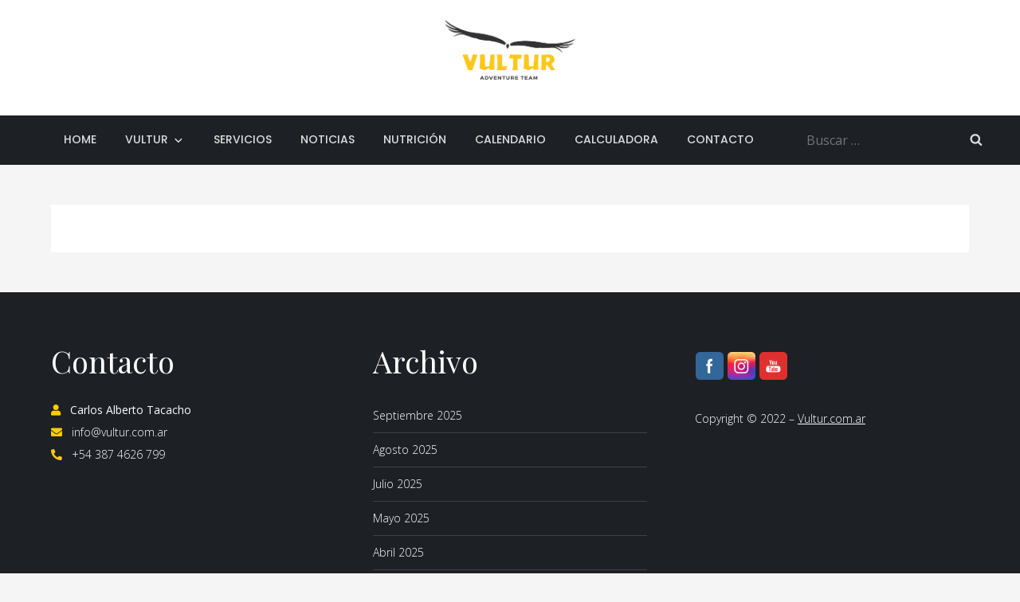

--- FILE ---
content_type: text/html; charset=utf-8
request_url: https://www.google.com/recaptcha/api2/aframe
body_size: 267
content:
<!DOCTYPE HTML><html><head><meta http-equiv="content-type" content="text/html; charset=UTF-8"></head><body><script nonce="Xxz2huuBTDTAe0nc4-Hggw">/** Anti-fraud and anti-abuse applications only. See google.com/recaptcha */ try{var clients={'sodar':'https://pagead2.googlesyndication.com/pagead/sodar?'};window.addEventListener("message",function(a){try{if(a.source===window.parent){var b=JSON.parse(a.data);var c=clients[b['id']];if(c){var d=document.createElement('img');d.src=c+b['params']+'&rc='+(localStorage.getItem("rc::a")?sessionStorage.getItem("rc::b"):"");window.document.body.appendChild(d);sessionStorage.setItem("rc::e",parseInt(sessionStorage.getItem("rc::e")||0)+1);localStorage.setItem("rc::h",'1769306554646');}}}catch(b){}});window.parent.postMessage("_grecaptcha_ready", "*");}catch(b){}</script></body></html>